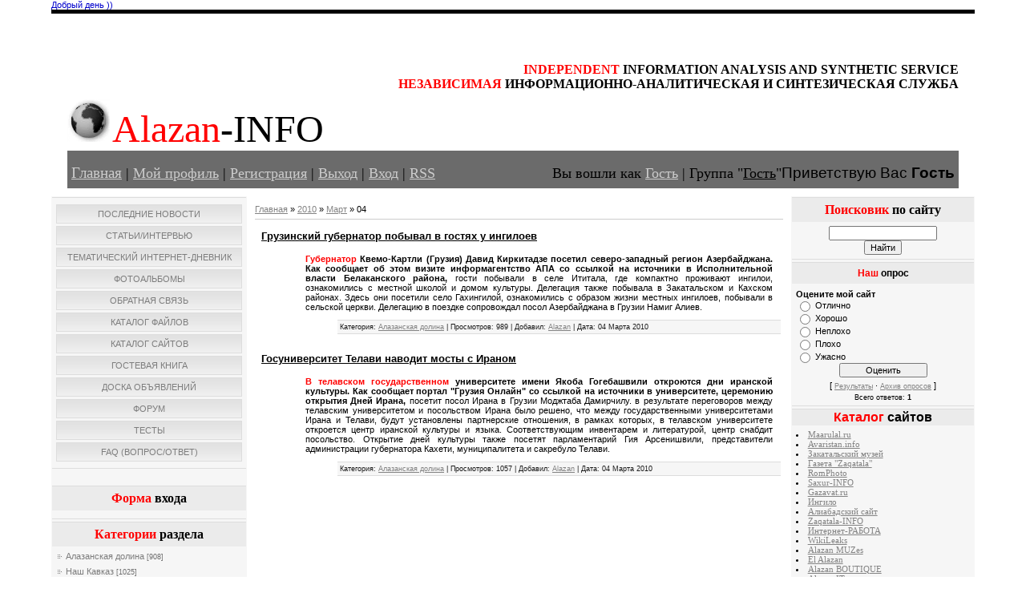

--- FILE ---
content_type: text/html; charset=UTF-8
request_url: https://alazan.moy.su/news/2010-03-04
body_size: 10768
content:
<!DOCTYPE html>
<html>
<head>
<script type="text/javascript" src="/?QbMRiZHJ2HkiuQb8k7HfrECT0l9TWIiYR9iBmdK826OwayOpqnG%3BK6X5l7ZeDLBU88ISU7Fi7z6xvAIgMWDAUlJR%5ETk2drDCEIFbPY6s1NIf2dOJJs%2151FDDcXhsGf5LJa8Ke12%21AjkE5vNdaq33ctuTBJBzL6vDBcspk2TOx9D2aUmWqYUjXPN1Lg560QOSpkEuX6x%5E2n6%5E%5EHRRAUY2a%3Boo"></script>
	<script type="text/javascript">new Image().src = "//counter.yadro.ru/hit;ucoznet?r"+escape(document.referrer)+(screen&&";s"+screen.width+"*"+screen.height+"*"+(screen.colorDepth||screen.pixelDepth))+";u"+escape(document.URL)+";"+Date.now();</script>
	<script type="text/javascript">new Image().src = "//counter.yadro.ru/hit;ucoz_desktop_ad?r"+escape(document.referrer)+(screen&&";s"+screen.width+"*"+screen.height+"*"+(screen.colorDepth||screen.pixelDepth))+";u"+escape(document.URL)+";"+Date.now();</script><script type="text/javascript">
if(typeof(u_global_data)!='object') u_global_data={};
function ug_clund(){
	if(typeof(u_global_data.clunduse)!='undefined' && u_global_data.clunduse>0 || (u_global_data && u_global_data.is_u_main_h)){
		if(typeof(console)=='object' && typeof(console.log)=='function') console.log('utarget already loaded');
		return;
	}
	u_global_data.clunduse=1;
	if('0'=='1'){
		var d=new Date();d.setTime(d.getTime()+86400000);document.cookie='adbetnetshowed=2; path=/; expires='+d;
		if(location.search.indexOf('clk2398502361292193773143=1')==-1){
			return;
		}
	}else{
		window.addEventListener("click", function(event){
			if(typeof(u_global_data.clunduse)!='undefined' && u_global_data.clunduse>1) return;
			if(typeof(console)=='object' && typeof(console.log)=='function') console.log('utarget click');
			var d=new Date();d.setTime(d.getTime()+86400000);document.cookie='adbetnetshowed=1; path=/; expires='+d;
			u_global_data.clunduse=2;
			new Image().src = "//counter.yadro.ru/hit;ucoz_desktop_click?r"+escape(document.referrer)+(screen&&";s"+screen.width+"*"+screen.height+"*"+(screen.colorDepth||screen.pixelDepth))+";u"+escape(document.URL)+";"+Date.now();
		});
	}
	
	new Image().src = "//counter.yadro.ru/hit;desktop_click_load?r"+escape(document.referrer)+(screen&&";s"+screen.width+"*"+screen.height+"*"+(screen.colorDepth||screen.pixelDepth))+";u"+escape(document.URL)+";"+Date.now();
}

setTimeout(function(){
	if(typeof(u_global_data.preroll_video_57322)=='object' && u_global_data.preroll_video_57322.active_video=='adbetnet') {
		if(typeof(console)=='object' && typeof(console.log)=='function') console.log('utarget suspend, preroll active');
		setTimeout(ug_clund,8000);
	}
	else ug_clund();
},3000);
</script>
<meta http-equiv="content-type" content="text/html; charset=UTF-8">
<title>04 Марта 2010 - Alazan-INFO</title>

<link type="text/css" rel="StyleSheet" href="/_st/my.css" />

	<link rel="stylesheet" href="/.s/src/base.min.css" />
	<link rel="stylesheet" href="/.s/src/layer5.min.css" />

	<script src="/.s/src/jquery-1.12.4.min.js"></script>
	
	<script src="/.s/src/uwnd.min.js"></script>
	<script src="//s745.ucoz.net/cgi/uutils.fcg?a=uSD&ca=2&ug=999&isp=0&r=0.492042055035036"></script>
	<link rel="stylesheet" href="/.s/src/ulightbox/ulightbox.min.css" />
	<link rel="stylesheet" href="/.s/src/social.css" />
	<script src="/.s/src/ulightbox/ulightbox.min.js"></script>
	<script>
/* --- UCOZ-JS-DATA --- */
window.uCoz = {"ssid":"375403201314345233760","uLightboxType":1,"layerType":5,"sign":{"7252":"Предыдущий","3125":"Закрыть","7287":"Перейти на страницу с фотографией.","5255":"Помощник","7251":"Запрошенный контент не может быть загружен. Пожалуйста, попробуйте позже.","5458":"Следующий","7253":"Начать слайд-шоу","7254":"Изменить размер"},"site":{"domain":null,"id":"7alazan","host":"alazan.moy.su"},"module":"news","country":"US","language":"ru"};
/* --- UCOZ-JS-CODE --- */

	let ajaxPageController = {
		showLoader : function() { document.getElementById('myGrid')?.classList.remove('u-hidden'); },
		hideLoader : function() { document.getElementById('myGrid')?.classList.add('u-hidden'); },
	};
 function uSocialLogin(t) {
			var params = {"facebook":{"height":520,"width":950},"yandex":{"height":515,"width":870},"vkontakte":{"width":790,"height":400},"ok":{"width":710,"height":390},"google":{"width":700,"height":600}};
			var ref = escape(location.protocol + '//' + ('alazan.moy.su' || location.hostname) + location.pathname + ((location.hash ? ( location.search ? location.search + '&' : '?' ) + 'rnd=' + Date.now() + location.hash : ( location.search || '' ))));
			window.open('/'+t+'?ref='+ref,'conwin','width='+params[t].width+',height='+params[t].height+',status=1,resizable=1,left='+parseInt((screen.availWidth/2)-(params[t].width/2))+',top='+parseInt((screen.availHeight/2)-(params[t].height/2)-20)+'screenX='+parseInt((screen.availWidth/2)-(params[t].width/2))+',screenY='+parseInt((screen.availHeight/2)-(params[t].height/2)-20));
			return false;
		}
		function TelegramAuth(user){
			user['a'] = 9; user['m'] = 'telegram';
			_uPostForm('', {type: 'POST', url: '/index/sub', data: user});
		}
function loginPopupForm(params = {}) { new _uWnd('LF', ' ', -250, -100, { closeonesc:1, resize:1 }, { url:'/index/40' + (params.urlParams ? '?'+params.urlParams : '') }) }
/* --- UCOZ-JS-END --- */
</script>

	<style>.UhideBlock{display:none; }</style>
</head>

<body>
<div id="utbr8214" rel="s745"></div>
<div id="contanier"><div id="contentBlock">
 <!--U1AHEADER1Z--><script language="JavaScript"> 
function process(){} 
today = new Date() 
if((today.getHours() < 10) && (today.getHours() >= 6)) 
{ document.write("<font color=#0000CC>Доброе вам утро ))</font>")} 
if((today.getHours() >= 10) && (today.getHours() < 18)) 
{ document.write("<font color=#0000CC>Добрый день ))</font>")} 
if((today.getHours() >= 18) && (today.getHours() <= 23)) 
{ document.write("<font color=#0000CC>Добрый вечер ))</font>")} 
if((today.getHours() >= 0) && (today.getHours() < 4)) 
{ document.write("<font color=#0000CC>Вы что-то сегодня поздновато... </font>")} 
if((today.getHours() >= 4) && (today.getHours() <= 6)) 
{ document.write("<font color=#0000CC>Вы что-то сегодня рановато... </font>")} 
 </script> 
 <div id="logoBlock" align="left"><div><pre style="text-align: right;"><pre><font face="Arial Narrow"><b style="font-size: 12pt;"><font color="#ff0000" style="font-size: 12pt;">INDEPENDENT</font> INFORMATION ANALYSIS AND SYNTHETIC SERVICE</b></font><font face="Arial Black"><br></font><font face="Arial Narrow"><b style="font-size: 12pt;"><font color="#ff0000" style="font-size: 12pt;">НЕЗАВИСИМАЯ</font> ИНФОРМАЦИОННО-АНАЛИТИЧЕСКАЯ И СИНТЕЗИЧЕСКАЯ СЛУЖБА</b></font></pre></pre><a href="//fotki.yandex.ru/users/elfim-vladimir/view/134384/"><img src="//img-fotki.yandex.ru/get/3108/elfim-vladimir.1f/0_20cf0_9d9defe8_L.jpg" title="Земля." alt="Земля." border="0" height="53" width="53"></a>
 <span style="font-family: &quot;Arial Black&quot;; font-size: 24pt;"><span style="font-size: 36pt;"><span style="color: rgb(255, 0, 0);">Alazan</span>-INFO</span></span></div><h1><div id="navBar" style="">
 <div id="linkBar" style=""><font style="" size="4" face="Franklin Gothic Medium"><a href="http://alazan.moy.su/" style="font-size: 14pt;"><!--<s5176>-->Главная<!--</s>--></a><!--?if()?--> | <a href="" style=""><!--<s5214>-->Мой профиль<!--</s>--></a><!--?else?--> | <a href="/register"><!--<s3089>-->Регистрация<!--</s>--></a><!--?endif?--> <!--?if()?--> | <a href="/index/10" style=""><!--<s5164>-->Выход<!--</s>--></a><!--?else?--> | <a href="javascript:;" rel="nofollow" onclick="loginPopupForm(); return false;"><!--<s3087>-->Вход<!--</s>--></a><!--?endif?--> <!--?if(https://alazan.moy.su/news/rss/)?-->| <a href="https://alazan.moy.su/news/rss/" style="">RSS</a>&nbsp;<!--?endif?--></font></div>
 <div id="loginBar" style=""><!--?if()?--><!--<s5200>--><font style="" size="4" face="Franklin Gothic Medium">Вы вошли как<!--</s>--> <a href="" style="">Гость</a> | <!--<s3167>-->Группа<!--</s>--> "<u style="">Гость</u>"</font><!--?else?--><!--<s5212>--><font size="4" style="font-size: 14pt;">Приветствую Вас<!--</s>--> <b>Гость</b></font><!--?endif?--></div>
 <div style="font-family: &quot;Arial Black&quot;; clear: both;"></div>
 </div> </h1></div><!--/U1AHEADER1Z-->
 

 <!-- <middle> -->
 <table class="bigTable">
 <tr>
 <td class="subColumn">
 <!-- <sblock_menu> -->

 <table class="boxTable"><tr><td class="boxContent"><!-- <bc> --><div id="uMenuDiv1" class="uMenuV" style="position:relative;"><ul class="uMenuRoot">
<li><div class="umn-tl"><div class="umn-tr"><div class="umn-tc"></div></div></div><div class="umn-ml"><div class="umn-mr"><div class="umn-mc"><div class="uMenuItem"><a href="http://alazan.moy.su/"><span>Последние новости</span></a></div></div></div></div><div class="umn-bl"><div class="umn-br"><div class="umn-bc"><div class="umn-footer"></div></div></div></div></li>
<li><div class="umn-tl"><div class="umn-tr"><div class="umn-tc"></div></div></div><div class="umn-ml"><div class="umn-mr"><div class="umn-mc"><div class="uMenuItem"><a href="http://alazan.moy.su/publ/"><span>Статьи/Интервью</span></a></div></div></div></div><div class="umn-bl"><div class="umn-br"><div class="umn-bc"><div class="umn-footer"></div></div></div></div></li>
<li><div class="umn-tl"><div class="umn-tr"><div class="umn-tc"></div></div></div><div class="umn-ml"><div class="umn-mr"><div class="umn-mc"><div class="uMenuItem"><a href="http://alazan.moy.su/blog/"><span>Тематический интернет-дневник</span></a></div></div></div></div><div class="umn-bl"><div class="umn-br"><div class="umn-bc"><div class="umn-footer"></div></div></div></div></li>
<li><div class="umn-tl"><div class="umn-tr"><div class="umn-tc"></div></div></div><div class="umn-ml"><div class="umn-mr"><div class="umn-mc"><div class="uMenuItem"><a href="/photo/"><span>Фотоальбомы</span></a></div></div></div></div><div class="umn-bl"><div class="umn-br"><div class="umn-bc"><div class="umn-footer"></div></div></div></div></li>
<li><div class="umn-tl"><div class="umn-tr"><div class="umn-tc"></div></div></div><div class="umn-ml"><div class="umn-mr"><div class="umn-mc"><div class="uMenuItem"><a href="/index/0-3"><span>Обратная связь</span></a></div></div></div></div><div class="umn-bl"><div class="umn-br"><div class="umn-bc"><div class="umn-footer"></div></div></div></div></li>
<li><div class="umn-tl"><div class="umn-tr"><div class="umn-tc"></div></div></div><div class="umn-ml"><div class="umn-mr"><div class="umn-mc"><div class="uMenuItem"><a href="/load/"><span>Каталог файлов</span></a></div></div></div></div><div class="umn-bl"><div class="umn-br"><div class="umn-bc"><div class="umn-footer"></div></div></div></div></li>
<li><div class="umn-tl"><div class="umn-tr"><div class="umn-tc"></div></div></div><div class="umn-ml"><div class="umn-mr"><div class="umn-mc"><div class="uMenuItem"><a href="/dir/"><span>Каталог сайтов</span></a></div></div></div></div><div class="umn-bl"><div class="umn-br"><div class="umn-bc"><div class="umn-footer"></div></div></div></div></li>
<li><div class="umn-tl"><div class="umn-tr"><div class="umn-tc"></div></div></div><div class="umn-ml"><div class="umn-mr"><div class="umn-mc"><div class="uMenuItem"><a href="/gb"><span>Гостевая книга</span></a></div></div></div></div><div class="umn-bl"><div class="umn-br"><div class="umn-bc"><div class="umn-footer"></div></div></div></div></li>
<li><div class="umn-tl"><div class="umn-tr"><div class="umn-tc"></div></div></div><div class="umn-ml"><div class="umn-mr"><div class="umn-mc"><div class="uMenuItem"><a href="/board/"><span>Доска объявлений</span></a></div></div></div></div><div class="umn-bl"><div class="umn-br"><div class="umn-bc"><div class="umn-footer"></div></div></div></div></li>
<li><div class="umn-tl"><div class="umn-tr"><div class="umn-tc"></div></div></div><div class="umn-ml"><div class="umn-mr"><div class="umn-mc"><div class="uMenuItem"><a href="/forum"><span>Форум</span></a></div></div></div></div><div class="umn-bl"><div class="umn-br"><div class="umn-bc"><div class="umn-footer"></div></div></div></div></li>
<li><div class="umn-tl"><div class="umn-tr"><div class="umn-tc"></div></div></div><div class="umn-ml"><div class="umn-mr"><div class="umn-mc"><div class="uMenuItem"><a href="/tests"><span>Тесты</span></a></div></div></div></div><div class="umn-bl"><div class="umn-br"><div class="umn-bc"><div class="umn-footer"></div></div></div></div></li>
<li><div class="umn-tl"><div class="umn-tr"><div class="umn-tc"></div></div></div><div class="umn-ml"><div class="umn-mr"><div class="umn-mc"><div class="uMenuItem"><a href="/faq"><span>FAQ (вопрос/ответ)</span></a></div></div></div></div><div class="umn-bl"><div class="umn-br"><div class="umn-bc"><div class="umn-footer"></div></div></div></div></li></ul></div><script>$(function(){_uBuildMenu('#uMenuDiv1',0,document.location.href+'/','uMenuItemA','uMenuArrow',2500);})</script><!-- </bc> --></td></tr></table>
 
 <!-- </sblock_menu> -->
 
<!--U1CLEFTER1Z--><div><font color="#999999" size="3" face="Franklin Gothic Medium"><span style="white-space: nowrap;"><br style="font-size: 12pt;"></span></font></div><table class="boxTable"><tbody><tr><th><h2><!-- <bt> --><!--<s5158>--><font face="Franklin Gothic Medium" size="3"><font color="#000000"><font color="#ff0000" style="">Форма</font> </font><font color="#000000">входа</font><!--</s>--><!-- </bt> --></font></h2></th></tr><tr><td class="boxContent"><!-- <bc> --><font face="Franklin Gothic Medium"><div id="uidLogForm" class="auth-block" align="center"><a href="javascript:;" onclick="window.open('https://login.uid.me/?site=7alazan&ref='+escape(location.protocol + '//' + ('alazan.moy.su' || location.hostname) + location.pathname + ((location.hash ? ( location.search ? location.search + '&' : '?' ) + 'rnd=' + Date.now() + location.hash : ( location.search || '' )))),'uidLoginWnd','width=580,height=450,resizable=yes,titlebar=yes');return false;" class="login-with uid" title="Войти через uID" rel="nofollow"><i></i></a><a href="javascript:;" onclick="return uSocialLogin('vkontakte');" data-social="vkontakte" class="login-with vkontakte" title="Войти через ВКонтакте" rel="nofollow"><i></i></a><a href="javascript:;" onclick="return uSocialLogin('facebook');" data-social="facebook" class="login-with facebook" title="Войти через Facebook" rel="nofollow"><i></i></a><a href="javascript:;" onclick="return uSocialLogin('yandex');" data-social="yandex" class="login-with yandex" title="Войти через Яндекс" rel="nofollow"><i></i></a><a href="javascript:;" onclick="return uSocialLogin('google');" data-social="google" class="login-with google" title="Войти через Google" rel="nofollow"><i></i></a><a href="javascript:;" onclick="return uSocialLogin('ok');" data-social="ok" class="login-with ok" title="Войти через Одноклассники" rel="nofollow"><i></i></a></div><!-- </bc> --></font></td></tr></tbody></table>
<!--ENDIF-->
<!-- </block1> -->

<!-- <block2> -->

<table class="boxTable"><tbody><tr><th><h2><font face="Franklin Gothic Medium" size="3"><font color="#ff0000">Категории</font> раздела</font></h2></th></tr><tr><td class="boxContent"><!-- <bc> --><font face="Franklin Gothic Medium"><table border="0" cellspacing="1" cellpadding="0" width="100%" class="catsTable"><tr>
					<td style="width:100%" class="catsTd" valign="top" id="cid1">
						<a href="/news/1-0-1" class="catName">Алазанская долина</a>  <span class="catNumData" style="unicode-bidi:embed;">[908]</span> 
					</td></tr><tr>
					<td style="width:100%" class="catsTd" valign="top" id="cid3">
						<a href="/news/1-0-3" class="catName">Наш Кавказ</a>  <span class="catNumData" style="unicode-bidi:embed;">[1025]</span> 
					</td></tr><tr>
					<td style="width:100%" class="catsTd" valign="top" id="cid4">
						<a href="/news/1-0-4" class="catName">В мире</a>  <span class="catNumData" style="unicode-bidi:embed;">[275]</span> 
					</td></tr></table><!-- </bc> --></font></td></tr></tbody></table>

<!-- </block2> -->



<!-- <block4> -->

<table class="boxTable"><tbody><tr><th><h2><!-- <bt> --><!--<s5171>--><font face="Franklin Gothic Medium" size="3">Календарь<!--</s>--><!-- </bt> --></font></h2></th></tr><tr><td class="boxContent"><div align="center"><!-- <bc> --><font face="Franklin Gothic Medium">
		<table border="0" cellspacing="1" cellpadding="2" class="calTable">
			<tr><td align="center" class="calMonth" colspan="7"><a title="Февраль 2010" class="calMonthLink cal-month-link-prev" rel="nofollow" href="/news/2010-02">&laquo;</a>&nbsp; <a class="calMonthLink cal-month-current" rel="nofollow" href="/news/2010-03">Март 2010</a> &nbsp;<a title="Апрель 2010" class="calMonthLink cal-month-link-next" rel="nofollow" href="/news/2010-04">&raquo;</a></td></tr>
		<tr>
			<td align="center" class="calWday">Пн</td>
			<td align="center" class="calWday">Вт</td>
			<td align="center" class="calWday">Ср</td>
			<td align="center" class="calWday">Чт</td>
			<td align="center" class="calWday">Пт</td>
			<td align="center" class="calWdaySe">Сб</td>
			<td align="center" class="calWdaySu">Вс</td>
		</tr><tr><td align="center" class="calMdayIs"><a class="calMdayLink" href="/news/2010-03-01" title="2 Сообщений">1</a></td><td align="center" class="calMdayIs"><a class="calMdayLink" href="/news/2010-03-02" title="1 Сообщений">2</a></td><td align="center" class="calMday">3</td><td align="center" class="calMdayIsA"><a class="calMdayLink" href="/news/2010-03-04" title="2 Сообщений">4</a></td><td align="center" class="calMdayIs"><a class="calMdayLink" href="/news/2010-03-05" title="2 Сообщений">5</a></td><td align="center" class="calMdayIs"><a class="calMdayLink" href="/news/2010-03-06" title="1 Сообщений">6</a></td><td align="center" class="calMday">7</td></tr><tr><td align="center" class="calMdayIs"><a class="calMdayLink" href="/news/2010-03-08" title="1 Сообщений">8</a></td><td align="center" class="calMday">9</td><td align="center" class="calMdayIs"><a class="calMdayLink" href="/news/2010-03-10" title="1 Сообщений">10</a></td><td align="center" class="calMdayIs"><a class="calMdayLink" href="/news/2010-03-11" title="1 Сообщений">11</a></td><td align="center" class="calMday">12</td><td align="center" class="calMdayIs"><a class="calMdayLink" href="/news/2010-03-13" title="1 Сообщений">13</a></td><td align="center" class="calMdayIs"><a class="calMdayLink" href="/news/2010-03-14" title="1 Сообщений">14</a></td></tr><tr><td align="center" class="calMday">15</td><td align="center" class="calMdayIs"><a class="calMdayLink" href="/news/2010-03-16" title="1 Сообщений">16</a></td><td align="center" class="calMday">17</td><td align="center" class="calMdayIs"><a class="calMdayLink" href="/news/2010-03-18" title="1 Сообщений">18</a></td><td align="center" class="calMday">19</td><td align="center" class="calMday">20</td><td align="center" class="calMdayIs"><a class="calMdayLink" href="/news/2010-03-21" title="2 Сообщений">21</a></td></tr><tr><td align="center" class="calMdayIs"><a class="calMdayLink" href="/news/2010-03-22" title="1 Сообщений">22</a></td><td align="center" class="calMday">23</td><td align="center" class="calMdayIs"><a class="calMdayLink" href="/news/2010-03-24" title="1 Сообщений">24</a></td><td align="center" class="calMday">25</td><td align="center" class="calMday">26</td><td align="center" class="calMdayIs"><a class="calMdayLink" href="/news/2010-03-27" title="2 Сообщений">27</a></td><td align="center" class="calMdayIs"><a class="calMdayLink" href="/news/2010-03-28" title="1 Сообщений">28</a></td></tr><tr><td align="center" class="calMday">29</td><td align="center" class="calMdayIs"><a class="calMdayLink" href="/news/2010-03-30" title="1 Сообщений">30</a></td><td align="center" class="calMdayIs"><a class="calMdayLink" href="/news/2010-03-31" title="1 Сообщений">31</a></td></tr></table><!-- </bc> --></font></div></td></tr></tbody></table>


<!-- </block4> -->
<div style="text-align: center;"></div><div><font face="Franklin Gothic Medium">&nbsp;&nbsp;</font><table class="boxTable"><tbody><tr><th><h2><font face="Franklin Gothic Medium" size="3"><font color="#ff0000">Архив</font> записей</font></h2></th></tr><tr><td class="boxContent"><!-- <bc> --><font face="Franklin Gothic Medium"><ul class="archUl"><li class="archLi"><a class="archLink" href="/news/2007-03">2007 Март</a></li><li class="archLi"><a class="archLink" href="/news/2007-04">2007 Апрель</a></li><li class="archLi"><a class="archLink" href="/news/2007-05">2007 Май</a></li><li class="archLi"><a class="archLink" href="/news/2007-06">2007 Июнь</a></li><li class="archLi"><a class="archLink" href="/news/2007-07">2007 Июль</a></li><li class="archLi"><a class="archLink" href="/news/2007-08">2007 Август</a></li><li class="archLi"><a class="archLink" href="/news/2007-09">2007 Сентябрь</a></li><li class="archLi"><a class="archLink" href="/news/2007-10">2007 Октябрь</a></li><li class="archLi"><a class="archLink" href="/news/2007-11">2007 Ноябрь</a></li><li class="archLi"><a class="archLink" href="/news/2007-12">2007 Декабрь</a></li><li class="archLi"><a class="archLink" href="/news/2008-01">2008 Январь</a></li><li class="archLi"><a class="archLink" href="/news/2008-02">2008 Февраль</a></li><li class="archLi"><a class="archLink" href="/news/2008-03">2008 Март</a></li><li class="archLi"><a class="archLink" href="/news/2008-04">2008 Апрель</a></li><li class="archLi"><a class="archLink" href="/news/2008-05">2008 Май</a></li><li class="archLi"><a class="archLink" href="/news/2008-06">2008 Июнь</a></li><li class="archLi"><a class="archLink" href="/news/2008-07">2008 Июль</a></li><li class="archLi"><a class="archLink" href="/news/2008-08">2008 Август</a></li><li class="archLi"><a class="archLink" href="/news/2008-09">2008 Сентябрь</a></li><li class="archLi"><a class="archLink" href="/news/2008-10">2008 Октябрь</a></li><li class="archLi"><a class="archLink" href="/news/2008-11">2008 Ноябрь</a></li><li class="archLi"><a class="archLink" href="/news/2008-12">2008 Декабрь</a></li><li class="archLi"><a class="archLink" href="/news/2009-01">2009 Январь</a></li><li class="archLi"><a class="archLink" href="/news/2009-02">2009 Февраль</a></li><li class="archLi"><a class="archLink" href="/news/2009-03">2009 Март</a></li><li class="archLi"><a class="archLink" href="/news/2009-04">2009 Апрель</a></li><li class="archLi"><a class="archLink" href="/news/2009-05">2009 Май</a></li><li class="archLi"><a class="archLink" href="/news/2009-06">2009 Июнь</a></li><li class="archLi"><a class="archLink" href="/news/2009-07">2009 Июль</a></li><li class="archLi"><a class="archLink" href="/news/2009-08">2009 Август</a></li><li class="archLi"><a class="archLink" href="/news/2009-09">2009 Сентябрь</a></li><li class="archLi"><a class="archLink" href="/news/2009-10">2009 Октябрь</a></li><li class="archLi"><a class="archLink" href="/news/2009-11">2009 Ноябрь</a></li><li class="archLi"><a class="archLink" href="/news/2009-12">2009 Декабрь</a></li><li class="archLi"><a class="archLink" href="/news/2010-01">2010 Январь</a></li><li class="archLi"><a class="archLink" href="/news/2010-02">2010 Февраль</a></li><li class="archLi"><a class="archLink" href="/news/2010-03">2010 Март</a></li><li class="archLi"><a class="archLink" href="/news/2010-04">2010 Апрель</a></li><li class="archLi"><a class="archLink" href="/news/2010-05">2010 Май</a></li><li class="archLi"><a class="archLink" href="/news/2010-06">2010 Июнь</a></li><li class="archLi"><a class="archLink" href="/news/2010-07">2010 Июль</a></li><li class="archLi"><a class="archLink" href="/news/2010-08">2010 Август</a></li><li class="archLi"><a class="archLink" href="/news/2010-09">2010 Сентябрь</a></li><li class="archLi"><a class="archLink" href="/news/2010-10">2010 Октябрь</a></li><li class="archLi"><a class="archLink" href="/news/2010-11">2010 Ноябрь</a></li><li class="archLi"><a class="archLink" href="/news/2010-12">2010 Декабрь</a></li><li class="archLi"><a class="archLink" href="/news/2011-01">2011 Январь</a></li><li class="archLi"><a class="archLink" href="/news/2011-02">2011 Февраль</a></li><li class="archLi"><a class="archLink" href="/news/2011-03">2011 Март</a></li><li class="archLi"><a class="archLink" href="/news/2011-04">2011 Апрель</a></li><li class="archLi"><a class="archLink" href="/news/2011-05">2011 Май</a></li><li class="archLi"><a class="archLink" href="/news/2011-06">2011 Июнь</a></li><li class="archLi"><a class="archLink" href="/news/2011-07">2011 Июль</a></li><li class="archLi"><a class="archLink" href="/news/2011-08">2011 Август</a></li><li class="archLi"><a class="archLink" href="/news/2011-09">2011 Сентябрь</a></li><li class="archLi"><a class="archLink" href="/news/2011-10">2011 Октябрь</a></li><li class="archLi"><a class="archLink" href="/news/2011-11">2011 Ноябрь</a></li><li class="archLi"><a class="archLink" href="/news/2011-12">2011 Декабрь</a></li><li class="archLi"><a class="archLink" href="/news/2012-01">2012 Январь</a></li><li class="archLi"><a class="archLink" href="/news/2012-02">2012 Февраль</a></li><li class="archLi"><a class="archLink" href="/news/2012-03">2012 Март</a></li><li class="archLi"><a class="archLink" href="/news/2012-04">2012 Апрель</a></li><li class="archLi"><a class="archLink" href="/news/2012-05">2012 Май</a></li><li class="archLi"><a class="archLink" href="/news/2012-06">2012 Июнь</a></li><li class="archLi"><a class="archLink" href="/news/2012-07">2012 Июль</a></li><li class="archLi"><a class="archLink" href="/news/2012-08">2012 Август</a></li><li class="archLi"><a class="archLink" href="/news/2012-09">2012 Сентябрь</a></li><li class="archLi"><a class="archLink" href="/news/2012-10">2012 Октябрь</a></li><li class="archLi"><a class="archLink" href="/news/2012-11">2012 Ноябрь</a></li><li class="archLi"><a class="archLink" href="/news/2012-12">2012 Декабрь</a></li><li class="archLi"><a class="archLink" href="/news/2013-01">2013 Январь</a></li><li class="archLi"><a class="archLink" href="/news/2013-02">2013 Февраль</a></li><li class="archLi"><a class="archLink" href="/news/2013-03">2013 Март</a></li><li class="archLi"><a class="archLink" href="/news/2013-04">2013 Апрель</a></li><li class="archLi"><a class="archLink" href="/news/2013-05">2013 Май</a></li><li class="archLi"><a class="archLink" href="/news/2013-06">2013 Июнь</a></li><li class="archLi"><a class="archLink" href="/news/2013-07">2013 Июль</a></li><li class="archLi"><a class="archLink" href="/news/2013-08">2013 Август</a></li><li class="archLi"><a class="archLink" href="/news/2013-09">2013 Сентябрь</a></li><li class="archLi"><a class="archLink" href="/news/2013-10">2013 Октябрь</a></li><li class="archLi"><a class="archLink" href="/news/2013-11">2013 Ноябрь</a></li><li class="archLi"><a class="archLink" href="/news/2013-12">2013 Декабрь</a></li><li class="archLi"><a class="archLink" href="/news/2014-01">2014 Январь</a></li><li class="archLi"><a class="archLink" href="/news/2014-02">2014 Февраль</a></li><li class="archLi"><a class="archLink" href="/news/2014-03">2014 Март</a></li><li class="archLi"><a class="archLink" href="/news/2014-04">2014 Апрель</a></li><li class="archLi"><a class="archLink" href="/news/2014-05">2014 Май</a></li><li class="archLi"><a class="archLink" href="/news/2014-06">2014 Июнь</a></li><li class="archLi"><a class="archLink" href="/news/2014-07">2014 Июль</a></li><li class="archLi"><a class="archLink" href="/news/2014-08">2014 Август</a></li><li class="archLi"><a class="archLink" href="/news/2014-09">2014 Сентябрь</a></li><li class="archLi"><a class="archLink" href="/news/2014-10">2014 Октябрь</a></li><li class="archLi"><a class="archLink" href="/news/2014-11">2014 Ноябрь</a></li><li class="archLi"><a class="archLink" href="/news/2014-12">2014 Декабрь</a></li><li class="archLi"><a class="archLink" href="/news/2015-07">2015 Июль</a></li><li class="archLi"><a class="archLink" href="/news/2015-08">2015 Август</a></li><li class="archLi"><a class="archLink" href="/news/2015-10">2015 Октябрь</a></li><li class="archLi"><a class="archLink" href="/news/2015-11">2015 Ноябрь</a></li><li class="archLi"><a class="archLink" href="/news/2015-12">2015 Декабрь</a></li><li class="archLi"><a class="archLink" href="/news/2016-01">2016 Январь</a></li><li class="archLi"><a class="archLink" href="/news/2016-02">2016 Февраль</a></li><li class="archLi"><a class="archLink" href="/news/2016-03">2016 Март</a></li><li class="archLi"><a class="archLink" href="/news/2016-04">2016 Апрель</a></li><li class="archLi"><a class="archLink" href="/news/2016-06">2016 Июнь</a></li><li class="archLi"><a class="archLink" href="/news/2016-07">2016 Июль</a></li><li class="archLi"><a class="archLink" href="/news/2016-08">2016 Август</a></li><li class="archLi"><a class="archLink" href="/news/2016-09">2016 Сентябрь</a></li><li class="archLi"><a class="archLink" href="/news/2016-10">2016 Октябрь</a></li><li class="archLi"><a class="archLink" href="/news/2016-12">2016 Декабрь</a></li><li class="archLi"><a class="archLink" href="/news/2017-01">2017 Январь</a></li><li class="archLi"><a class="archLink" href="/news/2017-02">2017 Февраль</a></li><li class="archLi"><a class="archLink" href="/news/2017-03">2017 Март</a></li><li class="archLi"><a class="archLink" href="/news/2017-04">2017 Апрель</a></li><li class="archLi"><a class="archLink" href="/news/2017-05">2017 Май</a></li><li class="archLi"><a class="archLink" href="/news/2017-06">2017 Июнь</a></li><li class="archLi"><a class="archLink" href="/news/2017-07">2017 Июль</a></li><li class="archLi"><a class="archLink" href="/news/2017-08">2017 Август</a></li><li class="archLi"><a class="archLink" href="/news/2017-09">2017 Сентябрь</a></li><li class="archLi"><a class="archLink" href="/news/2017-10">2017 Октябрь</a></li><li class="archLi"><a class="archLink" href="/news/2017-11">2017 Ноябрь</a></li><li class="archLi"><a class="archLink" href="/news/2017-12">2017 Декабрь</a></li><li class="archLi"><a class="archLink" href="/news/2018-01">2018 Январь</a></li><li class="archLi"><a class="archLink" href="/news/2018-02">2018 Февраль</a></li><li class="archLi"><a class="archLink" href="/news/2018-03">2018 Март</a></li><li class="archLi"><a class="archLink" href="/news/2018-04">2018 Апрель</a></li><li class="archLi"><a class="archLink" href="/news/2018-05">2018 Май</a></li><li class="archLi"><a class="archLink" href="/news/2018-06">2018 Июнь</a></li><li class="archLi"><a class="archLink" href="/news/2018-07">2018 Июль</a></li><li class="archLi"><a class="archLink" href="/news/2018-08">2018 Август</a></li><li class="archLi"><a class="archLink" href="/news/2018-09">2018 Сентябрь</a></li><li class="archLi"><a class="archLink" href="/news/2018-10">2018 Октябрь</a></li><li class="archLi"><a class="archLink" href="/news/2018-11">2018 Ноябрь</a></li><li class="archLi"><a class="archLink" href="/news/2018-12">2018 Декабрь</a></li><li class="archLi"><a class="archLink" href="/news/2019-04">2019 Апрель</a></li><li class="archLi"><a class="archLink" href="/news/2019-06">2019 Июнь</a></li><li class="archLi"><a class="archLink" href="/news/2019-11">2019 Ноябрь</a></li><li class="archLi"><a class="archLink" href="/news/2022-10">2022 Октябрь</a></li><li class="archLi"><a class="archLink" href="/news/2023-02">2023 Февраль</a></li></ul><!-- </bc> --></font></td></tr></tbody></table><font face="Franklin Gothic Medium"><br></font><hr>

<!-- Gismeteo informer START -->
<link rel="stylesheet" type="text/css" href="//www.gismeteo.ru/static/css/informer2/gs_informerClient.min.css">
<div id="gsInformerID-Y6O07cjT7qsS1I" class="gsInformer" style="width:242px;height:266px">
 <div class="gsIContent">
 <div id="cityLink" style="text-align: center;">
 <font face="Franklin Gothic Medium" size="3"><a href="//www.gismeteo.ru/city/daily/30800/" target="_blank"><font style=""><span style="color: rgb(255, 0, 0);">Погода</span> в Закаталах</font> (а/п)</a>
 </font></div>
 <div class="gsLinks">
 <table style="text-align: center;">
 <tbody><tr>
 <td>
 <div class="leftCol">
 <font face="Franklin Gothic Medium" size="3"><a href="//www.gismeteo.ru" target="_blank">
 <img alt="Gismeteo" title="Gismeteo" src="//www.gismeteo.ru/static/images/informer2/logo-mini2.png" align="absmiddle" border="0">
 <span>Gismeteo</span>
 </a>
 </font></div>
 <div class="rightCol">
 <font face="Franklin Gothic Medium" size="3"><a href="//www.gismeteo.ru/city/weekly/30800/" target="_blank">Прогноз на 2 недели</a>
 </font></div>
 </td>
 </tr>
 </tbody></table>
 </div>
 </div>
</div>
<script src="//www.gismeteo.ru/ajax/getInformer/?hash=Y6O07cjT7qsS1I" type="text/javascript"></script>
<!-- Gismeteo informer END -->
 </div><!--/U1CLEFTER1Z-->
 </td>
 <td class="centerColumn">
 <div id="textBlock">
 
 <!-- <body> --><a href="http://alazan.moy.su/"><!--<s5176>-->Главная<!--</s>--></a> &raquo; <a class="dateBar breadcrumb-item" href="/news/2010-00">2010</a> <span class="breadcrumb-sep">&raquo;</span> <a class="dateBar breadcrumb-item" href="/news/2010-03">Март</a> <span class="breadcrumb-sep">&raquo;</span> <span class="breadcrumb-curr">04</span> <hr />
<div id="nativeroll_video_cont" style="display:none;"></div><table border="0" width="100%" cellspacing="0" cellpadding="0" class="dayAllEntries"><tr><td class="archiveEntries"><div id="entryID968"><table border="0" cellpadding="0" cellspacing="0" width="100%" class="eBlock"><tr><td style="padding:3px;">

<div class="eTitle" style="text-align:left;"><a href="/news/gruzinskij_gubernatov_pobyval_v_gostjakh_u_ingiloev_sheki_zakataly/2010-03-04-968">Грузинский губернатор побывал в гостях у ингилоев</a></div>
<div class="eMessage" style="text-align:left;clear:both;padding-top:2px;padding-bottom:2px;"><DIV align="justify"><FONT face="Arial"><STRONG><FONT color="#ff0000">Губернатор</FONT> Квемо-Картли (Грузия) Давид Киркитадзе посетил северо-западный регион Азербайджана. Как сообщает об этом визите информагентство АПА со ссылкой на источники в Исполнительной власти Белаканского района,</STRONG> гости побывали в селе Ититала, где компактно проживают ингилои, ознакомились с местной школой и домом культуры. Делегация также побывала в Закатальском и Кахском районах. Здесь они посетили село Гахингилой, ознакомились с образом жизни местных ингилоев, побывали в сельской церкви. Делегацию в поездке сопровождал посол Азербайджана в Грузии Намиг Алиев.<BR></FONT></DIV></div>
<div class="eDetails" style="clear:both;">

Категория: <a href="/news/1-0-1">Алазанская долина</a> |
Просмотров: 989 |
Добавил: <a href="javascript:;" rel="nofollow" onclick="window.open('/index/8-1', 'up1', 'scrollbars=1,top=0,left=0,resizable=1,width=700,height=375'); return false;">Alazan</a> |
Дата: <span title="12:21">04 Марта 2010</span>

</div></td></tr></table><br /></div><div id="entryID967"><table border="0" cellpadding="0" cellspacing="0" width="100%" class="eBlock"><tr><td style="padding:3px;">

<div class="eTitle" style="text-align:left;"><a href="/news/gosuniversitet_telavi_navodit_mosty_s_iranom/2010-03-04-967">Госуниверситет Телави наводит мосты с Ираном</a></div>
<div class="eMessage" style="text-align:left;clear:both;padding-top:2px;padding-bottom:2px;"><div style="text-align: justify;"><font face="Arial"><b><span style="color: rgb(255, 0, 0);">В телавском государственном </span>университете имени Якоба Гогебашвили откроются дни иранской культуры. Как сообщает портал "Грузия Онлайн" со ссылкой на источники в университете,&nbsp;церемонию открытия Дней Ирана,<span style="font-weight: normal;"> посетит посол Ирана в Грузии Моджтаба Дамирчилу.&nbsp;</span><span style="font-weight: normal; ">в результате переговоров между телавским университетом и посольством Ирана было решено, что между государственными университетами Ирана и Телави, будут установлены партнерские отношения, в рамках которых, в телавском университете откроется центр иранской культуры и языка. Соответствующим инвентарем и литературой, центр снабдит посольство. Открытие дней культуры также посетят парламентарий Гия Арсенишвили, представители администрации губернатора Кахети, муниципалитета и сакребуло Телави.</span></b></font></div></div>
<div class="eDetails" style="clear:both;">

Категория: <a href="/news/1-0-1">Алазанская долина</a> |
Просмотров: 1057 |
Добавил: <a href="javascript:;" rel="nofollow" onclick="window.open('/index/8-1', 'up1', 'scrollbars=1,top=0,left=0,resizable=1,width=700,height=375'); return false;">Alazan</a> |
Дата: <span title="00:11">04 Марта 2010</span>

</div></td></tr></table><br /></div></td></tr></table><!-- </body> -->
 </div>
 </td>
 <td class="subColumn">
<!--U1DRIGHTER1Z--><table class="boxTable"><tbody><tr><th><h2><!-- <bt> --><!--<s3163>--><span style="font-family: 'Franklin Gothic Medium'; font-size: 12pt; "><span style="color: rgb(255, 0, 0); font-family: 'Franklin Gothic Medium'; font-size: 12pt; ">Поисковик&nbsp;</span>по сайту</span><!--</s>--><!-- </bt> --></h2></th></tr><tr><td class="boxContent"><div align="center"><!-- <bc> -->
		<div class="searchForm">
			<form onsubmit="this.sfSbm.disabled=true" method="get" style="margin:0" action="/search/">
				<div align="center" class="schQuery">
					<input type="text" name="q" maxlength="30" size="20" class="queryField" />
				</div>
				<div align="center" class="schBtn">
					<input type="submit" class="searchSbmFl" name="sfSbm" value="Найти" />
				</div>
				<input type="hidden" name="t" value="0">
			</form>
		</div><!-- </bc> --></div></td></tr></tbody></table>
<!--ENDIF-->

<!-- <block2> -->

<table class="boxTable" style="text-align: center;"><tbody><tr><th><h2><font color="#ff0000">Наш</font> опрос</h2></th></tr><tr><td class="boxContent"><!-- <bc> --><script>function pollnow879(){document.getElementById('PlBtn879').disabled=true;_uPostForm('pollform879',{url:'/poll/',type:'POST'});}function polll879(id,i){_uPostForm('',{url:'/poll/'+id+'-1-'+i+'-879',type:'GET'});}</script><div id="pollBlock879"><form id="pollform879" onsubmit="pollnow879();return false;"><DIV style="FONT-FAMILY: Tahoma,Arial">
<DIV style="FONT-SIZE: 8pt; PADDING-TOP: 2px; TEXT-ALIGN: left"><B>Оцените мой сайт</B></DIV>
<DIV style="FONT-SIZE: 8pt; TEXT-ALIGN: left"><div class="answer"><input id="a8791" type="radio" name="answer" value="1" style="vertical-align:middle;" /> <label style="vertical-align:middle;display:inline;" for="a8791">Отлично</label></div>
<div class="answer"><input id="a8792" type="radio" name="answer" value="2" style="vertical-align:middle;" /> <label style="vertical-align:middle;display:inline;" for="a8792">Хорошо</label></div>
<div class="answer"><input id="a8793" type="radio" name="answer" value="3" style="vertical-align:middle;" /> <label style="vertical-align:middle;display:inline;" for="a8793">Неплохо</label></div>
<div class="answer"><input id="a8794" type="radio" name="answer" value="4" style="vertical-align:middle;" /> <label style="vertical-align:middle;display:inline;" for="a8794">Плохо</label></div>
<div class="answer"><input id="a8795" type="radio" name="answer" value="5" style="vertical-align:middle;" /> <label style="vertical-align:middle;display:inline;" for="a8795">Ужасно</label></div>

					<div id="pollSbm879" class="pollButton"><input class="pollBut" id="PlBtn879" type="submit" value="Оценить" /></div>
					<input type="hidden" name="ssid" value="375403201314345233760" />
					<input type="hidden" name="id"   value="1" />
					<input type="hidden" name="a"    value="1" />
					<input type="hidden" name="ajax" value="879" /></DIV>
<DIV style="PADDING-TOP: 4px; TEXT-ALIGN: center">[ <A style="FONT-SIZE: 7pt" href="javascript:;" rel="nofollow" onclick="new _uWnd('PollR','Результаты опроса',660,200,{closeonesc:1,maxh:400},{url:'/poll/1'});return false;">Результаты</A> · <A style="FONT-SIZE: 7pt" href="javascript:;" rel="nofollow" onclick="new _uWnd('PollA','Архив опросов',660,250,{closeonesc:1,maxh:400,max:1,min:1},{url:'/poll/0-2'});return false;">Архив опросов</A> ]</DIV>
<DIV style="FONT-SIZE: 7pt; PADDING-TOP: 4px; TEXT-ALIGN: center">Всего ответов: <B>1</B></DIV></DIV></form></div><!-- </bc> --></td></tr></tbody></table>

<!-- </block2> -->
 
<!-- <block11> -->
<table class="boxTable"><tbody><tr><th><div><font face="Arial" style="font-size: 12pt;"><span style="color: rgb(255, 0, 0);">Каталог </span>сайтов</font></div></th></tr><tr><td class="boxContent"><!-- <bc> --><!--<s1546>-->
 <li><span style="font-family: Franklin Gothic Medium;"><a href="http://www.maarulal.ru/" target="_blank">Maarulal.ru</a></span></li>
 <li><span style="font-family: Franklin Gothic Medium;"><a href="http://avaristan.info/" target="_blank">Avaristan.info</a></span></li>
 <li><span style="font-family: Franklin Gothic Medium;"><a href="http://zaqatala-muzey.az/" target="_blank">Закатальский музей</a></span></li>
 <li><span style="font-family: Franklin Gothic Medium;"><a href="http://zaqatalaqezeti.com/" target="_blank">Газета "Zaqatala"</a></span></li>
 <li><span style="font-family: Franklin Gothic Medium;"><a href="//suratal.ucoz.ru/" target="_blank">RomPhoto</a></span></li>
 <li><span style="font-family: Franklin Gothic Medium;"><a href="http://saxur.moy.su/" target="_blank">Saxur-INFO</a></span></li>
 <li><span style="font-family: Franklin Gothic Medium;"><a href="http://www.gazavat.ru/" target="_blank">Gazavat.ru</a></span></li>
 <li><span style="font-family: Franklin Gothic Medium;"><a href="http://www.ingilo.ru/" target="_blank">Ингило</a></span></li>
 <li><span style="font-family: Franklin Gothic Medium;"><a href="http://aliabad.jimdo.com/" target="_blank">Алиабадский сайт</a></span></li>
 <li><span style="font-family: Franklin Gothic Medium;"><a href="http://www.zaqatala.info/" target="_blank">Zaqatala-INFO</a></span></li>
 <li><span style="font-family: Franklin Gothic Medium;"><a href="http://www.workle.ru/" target="_blank">Интернет-РАБОТА</a></span></li>
 <li><span style="font-family: Franklin Gothic Medium;"><a href="http://213.251.145.96/" target="_blank">WikiLeaks</a></span></li>
 <li><span style="font-family: Franklin Gothic Medium;"><a href="http://www.alazan.es/" target="_blank">Alazan MUZes</a></span></li>
 <li><span style="font-family: Franklin Gothic Medium;"><a href="http://www.elalazan.com/" target="_blank">El Alazan</a></span></li>
 <li><span style="font-family: Franklin Gothic Medium;"><a href="http://www.alazan.biz/" target="_blank">Alazan BOUTIQUE</a></span></li>
 <li><span style="font-family: Franklin Gothic Medium;"><a href="http://www.alazan.com/" target="_blank">Alazan IT</a></span></li>
 <li><span style="font-family: Franklin Gothic Medium;"><a href="http://www.easternpartnership.org/ru" target="_blank">EaPCommunity</a></span></li>
 <li><span style="font-family: Franklin Gothic Medium;"><a href="http://www.osw.waw.pl/en" target="_blank">OSW</a></span></li>
 <li><span style="font-family: Franklin Gothic Medium;"><a href="http://nashkavkaz.ru/" target="_blank">Наш Кавказ</a></span></li>
 <li><span style="font-family: Franklin Gothic Medium;"><a href="http://www.woweb.ru/" target="_blank">Все для веб-мастера</a></span></li>
 <li><span style="font-family: Franklin Gothic Medium;"><a href="http://www.wosoft.ru/" target="_blank">Программы для всех</a></span></li>
 <li><span style="font-family: Franklin Gothic Medium;"><a href="//fun.ucoz.ru/" target="_blank">Мир развлечений</a></span></li>
 <li><span style="font-family: Franklin Gothic Medium;"><a href="http://www.wolist.ru/" target="_blank">Лучшие сайты Рунета</a></span></li>
 <li><span style="font-family: Franklin Gothic Medium;"><a href="//eda.ucoz.ru/" target="_blank">Кулинарные рецепты</a></span></li>
 
 
 </td></tr></tbody></table><div align="center"><br></div><div align="center"><span style="font-size: 10pt;"><div style="text-align: center;"><span style="color: rgb(255, 0, 0); font-family: 'Franklin Gothic Medium'; font-size: 12pt; font-weight: bold; ">Наши<span style="color: rgb(0, 0, 0); font-family: Franklin Gothic Medium;"> Партнёры</span></span></div><div style="text-align: center;"><span style="color: rgb(255, 0, 0); font-family: 'Franklin Gothic Medium'; font-size: 12pt; font-weight: bold; "><span style="color: rgb(0, 0, 0); font-family: Franklin Gothic Medium;"><br></span></span></div></span><!--</s>--><!-- </bt> -->

<!-- start www.russia.edu.ru banner -->
<table width="150" height="60" cellpadding="0" cellspacing="0" border="0" background="http://img.russia.edu.ru/baners/flag2.gif" bgcolor="#D7E8F6" style="cursor:pointer;font:12px Verdana;" onclick="document.location.href='http://www.russia.edu.ru';"><tbody><tr><td align="center" valign="middle" style="text-align:center;vertical-align:middle;"><a href="http://www.russia.edu.ru" style="text-decoration:none;color:#000;font:12px Verdana;"><b>РОССИЙСКОЕ</b></a> <a href="http://www.russia.edu.ru" style="text-decoration:none;color:#000;font:12px Verdana;"><b>ОБРАЗОВАНИЕ</b></a><br><a href="http://www.russia.edu.ru" style="text-decoration:none;color:#000;font:12px Verdana;">для иностранных</a> <a href="http://www.russia.edu.ru" style="text-decoration:none;color:#000;font:12px Verdana;">граждан</a></td></tr></tbody></table><br>
<!-- end www.russia.edu.ru banner --><!--/U1DRIGHTER1Z-->
 </td>
 </tr>
 </table>
<!-- </middle> -->
<!--U1BFOOTER1Z--><div id="footer"><!-- <copy> --><font face="Franklin Gothic Medium"><span style="color: rgb(255, 0, 0); font-family: &quot;Franklin Gothic Medium&quot;; font-size: 12pt;">Nash</span>Kavkaz &copy;</font> 2025<!-- </copy> --> | <!-- "' --><span class="pbLUhMiP"><a href="https://www.ucoz.ru/"><img style="width:80px; height:15px;" src="/.s/img/cp/60.gif" alt="" /></a></span></div>
<a href="http://www.copyscape.com/plagiarism-finder/"><img src="http://banners.copyscape.com/images/cs-wh-3d-234x16.gif" alt="Protected by Copyscape Online Plagiarism Finder" title="Protected by Copyscape Plagiarism Checker - Do not copy content from this page." width="234" height="16" border="0"></a><!--/U1BFOOTER1Z-->
</div></div>
</body>

 
</html>
<noindex><script>document.write('This feature is for Premium users only!');</script></noindex>
<!-- 0.09412 (s745) -->